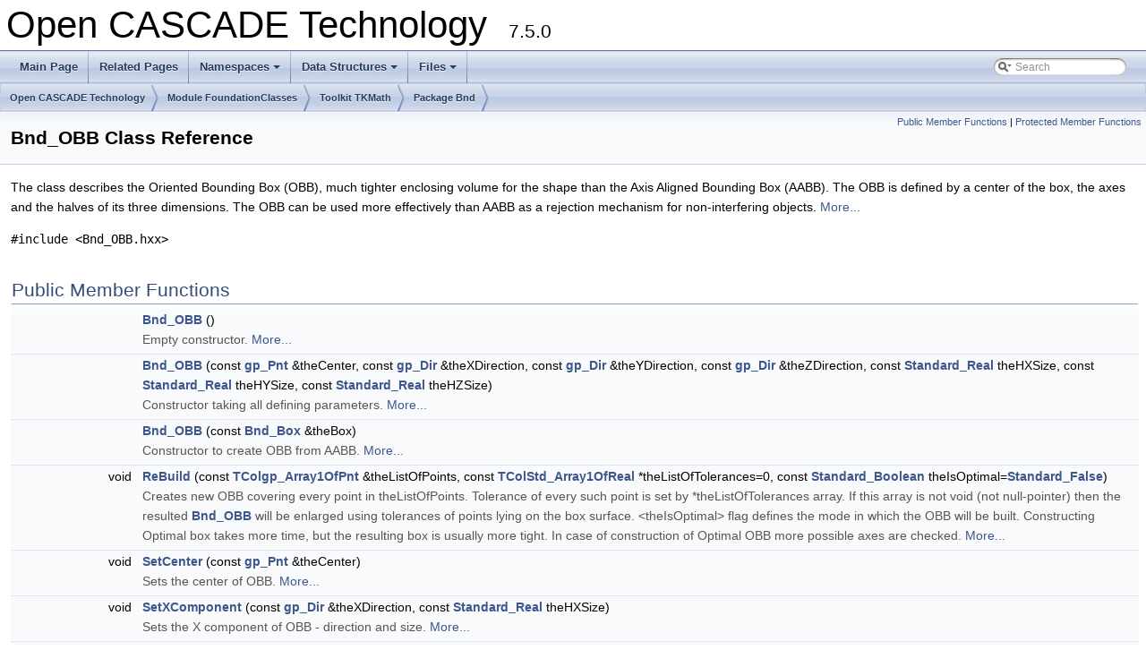

--- FILE ---
content_type: text/html
request_url: https://old.opencascade.com/doc/occt-7.5.0/refman/html/class_bnd___o_b_b.html
body_size: 8495
content:
<!DOCTYPE html PUBLIC "-//W3C//DTD XHTML 1.0 Transitional//EN" "http://www.w3.org/TR/xhtml1/DTD/xhtml1-transitional.dtd">
<html xmlns="http://www.w3.org/1999/xhtml">
<head>
<meta http-equiv="Content-Type" content="text/xhtml;charset=UTF-8"/>
<meta http-equiv="X-UA-Compatible" content="IE=9"/>
<meta name="generator" content="Doxygen 1.8.13"/>
<meta name="viewport" content="width=device-width, initial-scale=1"/>
<title>Open CASCADE Technology: Bnd_OBB Class Reference</title>
<link href="tabs.css" rel="stylesheet" type="text/css"/>
<script type="text/javascript" src="jquery.js"></script>
<script type="text/javascript" src="dynsections.js"></script>
<link href="search/search.css" rel="stylesheet" type="text/css"/>
<script type="text/javascript" src="search/searchdata.js"></script>
<script type="text/javascript" src="search/search.js"></script>
<link href="doxygen.css" rel="stylesheet" type="text/css" />
</head>
<body>
<div id="top"><!-- do not remove this div, it is closed by doxygen! -->
<div id="titlearea">
<table cellspacing="0" cellpadding="0">
 <tbody>
 <tr style="height: 56px;">
  <td id="projectalign" style="padding-left: 0.5em;">
   <div id="projectname">Open CASCADE Technology
   &#160;<span id="projectnumber">7.5.0</span>
   </div>
  </td>
 </tr>
 </tbody>
</table>
</div>
<!-- end header part -->
<!-- Generated by Doxygen 1.8.13 -->
<script type="text/javascript">
var searchBox = new SearchBox("searchBox", "search",false,'Search');
</script>
<script type="text/javascript" src="menudata.js"></script>
<script type="text/javascript" src="menu.js"></script>
<script type="text/javascript">
$(function() {
  initMenu('',true,false,'search.php','Search');
  $(document).ready(function() { init_search(); });
});
</script>
<div id="main-nav"></div>
<!-- window showing the filter options -->
<div id="MSearchSelectWindow"
     onmouseover="return searchBox.OnSearchSelectShow()"
     onmouseout="return searchBox.OnSearchSelectHide()"
     onkeydown="return searchBox.OnSearchSelectKey(event)">
</div>

<!-- iframe showing the search results (closed by default) -->
<div id="MSearchResultsWindow">
<iframe src="javascript:void(0)" frameborder="0" 
        name="MSearchResults" id="MSearchResults">
</iframe>
</div>

  <div id="nav-path" class="navpath">
  <ul>
<li class="navelem"><a class="el" href="index.html">Open CASCADE Technology</a></li><li class="navelem"><a class="el" href="module_foundationclasses.html">Module FoundationClasses</a></li><li class="navelem"><a class="el" href="toolkit_tkmath.html">Toolkit TKMath</a></li>    <li class="navelem"><a class="el" href="package_bnd.html">Package Bnd </a>      </li>
    </ul>
  </div>
</div><!-- top -->
<div class="header">
  <div class="summary">
<a href="#pub-methods">Public Member Functions</a> &#124;
<a href="#pro-methods">Protected Member Functions</a>  </div>
  <div class="headertitle">
<div class="title">Bnd_OBB Class Reference</div>  </div>
</div><!--header-->
<div class="contents">

<p>The class describes the Oriented Bounding Box (OBB), much tighter enclosing volume for the shape than the Axis Aligned Bounding Box (AABB). The OBB is defined by a center of the box, the axes and the halves of its three dimensions. The OBB can be used more effectively than AABB as a rejection mechanism for non-interfering objects.  
 <a href="class_bnd___o_b_b.html#details">More...</a></p>

<p><code>#include &lt;Bnd_OBB.hxx&gt;</code></p>
<table class="memberdecls">
<tr class="heading"><td colspan="2"><h2 class="groupheader"><a name="pub-methods"></a>
Public Member Functions</h2></td></tr>
<tr class="memitem:af14a385199a08c713c69cc2357ac5a13"><td class="memItemLeft" align="right" valign="top">&#160;</td><td class="memItemRight" valign="bottom"><a class="el" href="class_bnd___o_b_b.html#af14a385199a08c713c69cc2357ac5a13">Bnd_OBB</a> ()</td></tr>
<tr class="memdesc:af14a385199a08c713c69cc2357ac5a13"><td class="mdescLeft">&#160;</td><td class="mdescRight">Empty constructor.  <a href="#af14a385199a08c713c69cc2357ac5a13">More...</a><br /></td></tr>
<tr class="separator:af14a385199a08c713c69cc2357ac5a13"><td class="memSeparator" colspan="2">&#160;</td></tr>
<tr class="memitem:a214bb18b2c40b2c1c216c41573034657"><td class="memItemLeft" align="right" valign="top">&#160;</td><td class="memItemRight" valign="bottom"><a class="el" href="class_bnd___o_b_b.html#a214bb18b2c40b2c1c216c41573034657">Bnd_OBB</a> (const <a class="el" href="classgp___pnt.html">gp_Pnt</a> &amp;theCenter, const <a class="el" href="classgp___dir.html">gp_Dir</a> &amp;theXDirection, const <a class="el" href="classgp___dir.html">gp_Dir</a> &amp;theYDirection, const <a class="el" href="classgp___dir.html">gp_Dir</a> &amp;theZDirection, const <a class="el" href="_standard___type_def_8hxx.html#aef96be6ca3bae9762e592db2b356bc4c">Standard_Real</a> theHXSize, const <a class="el" href="_standard___type_def_8hxx.html#aef96be6ca3bae9762e592db2b356bc4c">Standard_Real</a> theHYSize, const <a class="el" href="_standard___type_def_8hxx.html#aef96be6ca3bae9762e592db2b356bc4c">Standard_Real</a> theHZSize)</td></tr>
<tr class="memdesc:a214bb18b2c40b2c1c216c41573034657"><td class="mdescLeft">&#160;</td><td class="mdescRight">Constructor taking all defining parameters.  <a href="#a214bb18b2c40b2c1c216c41573034657">More...</a><br /></td></tr>
<tr class="separator:a214bb18b2c40b2c1c216c41573034657"><td class="memSeparator" colspan="2">&#160;</td></tr>
<tr class="memitem:af2c606332f22423809e29a82407c1866"><td class="memItemLeft" align="right" valign="top">&#160;</td><td class="memItemRight" valign="bottom"><a class="el" href="class_bnd___o_b_b.html#af2c606332f22423809e29a82407c1866">Bnd_OBB</a> (const <a class="el" href="class_bnd___box.html">Bnd_Box</a> &amp;theBox)</td></tr>
<tr class="memdesc:af2c606332f22423809e29a82407c1866"><td class="mdescLeft">&#160;</td><td class="mdescRight">Constructor to create OBB from AABB.  <a href="#af2c606332f22423809e29a82407c1866">More...</a><br /></td></tr>
<tr class="separator:af2c606332f22423809e29a82407c1866"><td class="memSeparator" colspan="2">&#160;</td></tr>
<tr class="memitem:ad670864b44bf5132fc9e3b5878c3fdeb"><td class="memItemLeft" align="right" valign="top">void&#160;</td><td class="memItemRight" valign="bottom"><a class="el" href="class_bnd___o_b_b.html#ad670864b44bf5132fc9e3b5878c3fdeb">ReBuild</a> (const <a class="el" href="_t_colgp___array1_of_pnt_8hxx.html#aea2b43cb69026cbf0931b64f5c8e1012">TColgp_Array1OfPnt</a> &amp;theListOfPoints, const <a class="el" href="_t_col_std___array1_of_real_8hxx.html#a43f7331116a19b839d3e9b79a92d2289">TColStd_Array1OfReal</a> *theListOfTolerances=0, const <a class="el" href="_standard___type_def_8hxx.html#a03b92feca37cfb9c80cb41a5f6df6cef">Standard_Boolean</a> theIsOptimal=<a class="el" href="_standard___type_def_8hxx.html#a7b6e608c3535f709d07e1ad1c933ae20">Standard_False</a>)</td></tr>
<tr class="memdesc:ad670864b44bf5132fc9e3b5878c3fdeb"><td class="mdescLeft">&#160;</td><td class="mdescRight">Creates new OBB covering every point in theListOfPoints. Tolerance of every such point is set by *theListOfTolerances array. If this array is not void (not null-pointer) then the resulted <a class="el" href="class_bnd___o_b_b.html" title="The class describes the Oriented Bounding Box (OBB), much tighter enclosing volume for the shape than...">Bnd_OBB</a> will be enlarged using tolerances of points lying on the box surface. &lt;theIsOptimal&gt; flag defines the mode in which the OBB will be built. Constructing Optimal box takes more time, but the resulting box is usually more tight. In case of construction of Optimal OBB more possible axes are checked.  <a href="#ad670864b44bf5132fc9e3b5878c3fdeb">More...</a><br /></td></tr>
<tr class="separator:ad670864b44bf5132fc9e3b5878c3fdeb"><td class="memSeparator" colspan="2">&#160;</td></tr>
<tr class="memitem:a99dbd3636eb313ff45ecc1c4165b940d"><td class="memItemLeft" align="right" valign="top">void&#160;</td><td class="memItemRight" valign="bottom"><a class="el" href="class_bnd___o_b_b.html#a99dbd3636eb313ff45ecc1c4165b940d">SetCenter</a> (const <a class="el" href="classgp___pnt.html">gp_Pnt</a> &amp;theCenter)</td></tr>
<tr class="memdesc:a99dbd3636eb313ff45ecc1c4165b940d"><td class="mdescLeft">&#160;</td><td class="mdescRight">Sets the center of OBB.  <a href="#a99dbd3636eb313ff45ecc1c4165b940d">More...</a><br /></td></tr>
<tr class="separator:a99dbd3636eb313ff45ecc1c4165b940d"><td class="memSeparator" colspan="2">&#160;</td></tr>
<tr class="memitem:a8a916360c2efd3fb7921bd112c0ebf60"><td class="memItemLeft" align="right" valign="top">void&#160;</td><td class="memItemRight" valign="bottom"><a class="el" href="class_bnd___o_b_b.html#a8a916360c2efd3fb7921bd112c0ebf60">SetXComponent</a> (const <a class="el" href="classgp___dir.html">gp_Dir</a> &amp;theXDirection, const <a class="el" href="_standard___type_def_8hxx.html#aef96be6ca3bae9762e592db2b356bc4c">Standard_Real</a> theHXSize)</td></tr>
<tr class="memdesc:a8a916360c2efd3fb7921bd112c0ebf60"><td class="mdescLeft">&#160;</td><td class="mdescRight">Sets the X component of OBB - direction and size.  <a href="#a8a916360c2efd3fb7921bd112c0ebf60">More...</a><br /></td></tr>
<tr class="separator:a8a916360c2efd3fb7921bd112c0ebf60"><td class="memSeparator" colspan="2">&#160;</td></tr>
<tr class="memitem:ad10b438f5178434227f787688c7d392c"><td class="memItemLeft" align="right" valign="top">void&#160;</td><td class="memItemRight" valign="bottom"><a class="el" href="class_bnd___o_b_b.html#ad10b438f5178434227f787688c7d392c">SetYComponent</a> (const <a class="el" href="classgp___dir.html">gp_Dir</a> &amp;theYDirection, const <a class="el" href="_standard___type_def_8hxx.html#aef96be6ca3bae9762e592db2b356bc4c">Standard_Real</a> theHYSize)</td></tr>
<tr class="memdesc:ad10b438f5178434227f787688c7d392c"><td class="mdescLeft">&#160;</td><td class="mdescRight">Sets the Y component of OBB - direction and size.  <a href="#ad10b438f5178434227f787688c7d392c">More...</a><br /></td></tr>
<tr class="separator:ad10b438f5178434227f787688c7d392c"><td class="memSeparator" colspan="2">&#160;</td></tr>
<tr class="memitem:a17d1d5628bdf012d2c77a46d35df9b87"><td class="memItemLeft" align="right" valign="top">void&#160;</td><td class="memItemRight" valign="bottom"><a class="el" href="class_bnd___o_b_b.html#a17d1d5628bdf012d2c77a46d35df9b87">SetZComponent</a> (const <a class="el" href="classgp___dir.html">gp_Dir</a> &amp;theZDirection, const <a class="el" href="_standard___type_def_8hxx.html#aef96be6ca3bae9762e592db2b356bc4c">Standard_Real</a> theHZSize)</td></tr>
<tr class="memdesc:a17d1d5628bdf012d2c77a46d35df9b87"><td class="mdescLeft">&#160;</td><td class="mdescRight">Sets the Z component of OBB - direction and size.  <a href="#a17d1d5628bdf012d2c77a46d35df9b87">More...</a><br /></td></tr>
<tr class="separator:a17d1d5628bdf012d2c77a46d35df9b87"><td class="memSeparator" colspan="2">&#160;</td></tr>
<tr class="memitem:ab1272fad8ab098866930bb770cb30514"><td class="memItemLeft" align="right" valign="top"><a class="el" href="classgp___ax3.html">gp_Ax3</a>&#160;</td><td class="memItemRight" valign="bottom"><a class="el" href="class_bnd___o_b_b.html#ab1272fad8ab098866930bb770cb30514">Position</a> () const</td></tr>
<tr class="memdesc:ab1272fad8ab098866930bb770cb30514"><td class="mdescLeft">&#160;</td><td class="mdescRight">Returns the local coordinates system of this oriented box. So that applying it to axis-aligned box ((-XHSize, -YHSize, -ZHSize), (XHSize, YHSize, ZHSize)) will produce this oriented box.  <a href="#ab1272fad8ab098866930bb770cb30514">More...</a><br /></td></tr>
<tr class="separator:ab1272fad8ab098866930bb770cb30514"><td class="memSeparator" colspan="2">&#160;</td></tr>
<tr class="memitem:a6ead7a6f6cf39a209c0a1a5b439076a8"><td class="memItemLeft" align="right" valign="top">const <a class="el" href="classgp___x_y_z.html">gp_XYZ</a> &amp;&#160;</td><td class="memItemRight" valign="bottom"><a class="el" href="class_bnd___o_b_b.html#a6ead7a6f6cf39a209c0a1a5b439076a8">Center</a> () const</td></tr>
<tr class="memdesc:a6ead7a6f6cf39a209c0a1a5b439076a8"><td class="mdescLeft">&#160;</td><td class="mdescRight">Returns the center of OBB.  <a href="#a6ead7a6f6cf39a209c0a1a5b439076a8">More...</a><br /></td></tr>
<tr class="separator:a6ead7a6f6cf39a209c0a1a5b439076a8"><td class="memSeparator" colspan="2">&#160;</td></tr>
<tr class="memitem:a45f255034c795aeebdae6dd5c4feb7c5"><td class="memItemLeft" align="right" valign="top">const <a class="el" href="classgp___x_y_z.html">gp_XYZ</a> &amp;&#160;</td><td class="memItemRight" valign="bottom"><a class="el" href="class_bnd___o_b_b.html#a45f255034c795aeebdae6dd5c4feb7c5">XDirection</a> () const</td></tr>
<tr class="memdesc:a45f255034c795aeebdae6dd5c4feb7c5"><td class="mdescLeft">&#160;</td><td class="mdescRight">Returns the X Direction of OBB.  <a href="#a45f255034c795aeebdae6dd5c4feb7c5">More...</a><br /></td></tr>
<tr class="separator:a45f255034c795aeebdae6dd5c4feb7c5"><td class="memSeparator" colspan="2">&#160;</td></tr>
<tr class="memitem:ac27ca6b95ddfb9fb84d4b2e92503d25e"><td class="memItemLeft" align="right" valign="top">const <a class="el" href="classgp___x_y_z.html">gp_XYZ</a> &amp;&#160;</td><td class="memItemRight" valign="bottom"><a class="el" href="class_bnd___o_b_b.html#ac27ca6b95ddfb9fb84d4b2e92503d25e">YDirection</a> () const</td></tr>
<tr class="memdesc:ac27ca6b95ddfb9fb84d4b2e92503d25e"><td class="mdescLeft">&#160;</td><td class="mdescRight">Returns the Y Direction of OBB.  <a href="#ac27ca6b95ddfb9fb84d4b2e92503d25e">More...</a><br /></td></tr>
<tr class="separator:ac27ca6b95ddfb9fb84d4b2e92503d25e"><td class="memSeparator" colspan="2">&#160;</td></tr>
<tr class="memitem:a2e227a9212ac0441352fa6cd0ee4b040"><td class="memItemLeft" align="right" valign="top">const <a class="el" href="classgp___x_y_z.html">gp_XYZ</a> &amp;&#160;</td><td class="memItemRight" valign="bottom"><a class="el" href="class_bnd___o_b_b.html#a2e227a9212ac0441352fa6cd0ee4b040">ZDirection</a> () const</td></tr>
<tr class="memdesc:a2e227a9212ac0441352fa6cd0ee4b040"><td class="mdescLeft">&#160;</td><td class="mdescRight">Returns the Z Direction of OBB.  <a href="#a2e227a9212ac0441352fa6cd0ee4b040">More...</a><br /></td></tr>
<tr class="separator:a2e227a9212ac0441352fa6cd0ee4b040"><td class="memSeparator" colspan="2">&#160;</td></tr>
<tr class="memitem:a8493c575c95b5bd722f63293753e40de"><td class="memItemLeft" align="right" valign="top"><a class="el" href="_standard___type_def_8hxx.html#aef96be6ca3bae9762e592db2b356bc4c">Standard_Real</a>&#160;</td><td class="memItemRight" valign="bottom"><a class="el" href="class_bnd___o_b_b.html#a8493c575c95b5bd722f63293753e40de">XHSize</a> () const</td></tr>
<tr class="memdesc:a8493c575c95b5bd722f63293753e40de"><td class="mdescLeft">&#160;</td><td class="mdescRight">Returns the X Dimension of OBB.  <a href="#a8493c575c95b5bd722f63293753e40de">More...</a><br /></td></tr>
<tr class="separator:a8493c575c95b5bd722f63293753e40de"><td class="memSeparator" colspan="2">&#160;</td></tr>
<tr class="memitem:a4ed808b543846160d7101c1d29aeeb62"><td class="memItemLeft" align="right" valign="top"><a class="el" href="_standard___type_def_8hxx.html#aef96be6ca3bae9762e592db2b356bc4c">Standard_Real</a>&#160;</td><td class="memItemRight" valign="bottom"><a class="el" href="class_bnd___o_b_b.html#a4ed808b543846160d7101c1d29aeeb62">YHSize</a> () const</td></tr>
<tr class="memdesc:a4ed808b543846160d7101c1d29aeeb62"><td class="mdescLeft">&#160;</td><td class="mdescRight">Returns the Y Dimension of OBB.  <a href="#a4ed808b543846160d7101c1d29aeeb62">More...</a><br /></td></tr>
<tr class="separator:a4ed808b543846160d7101c1d29aeeb62"><td class="memSeparator" colspan="2">&#160;</td></tr>
<tr class="memitem:afb6dcd1db89abae6a1af232cff1bd5dc"><td class="memItemLeft" align="right" valign="top"><a class="el" href="_standard___type_def_8hxx.html#aef96be6ca3bae9762e592db2b356bc4c">Standard_Real</a>&#160;</td><td class="memItemRight" valign="bottom"><a class="el" href="class_bnd___o_b_b.html#afb6dcd1db89abae6a1af232cff1bd5dc">ZHSize</a> () const</td></tr>
<tr class="memdesc:afb6dcd1db89abae6a1af232cff1bd5dc"><td class="mdescLeft">&#160;</td><td class="mdescRight">Returns the Z Dimension of OBB.  <a href="#afb6dcd1db89abae6a1af232cff1bd5dc">More...</a><br /></td></tr>
<tr class="separator:afb6dcd1db89abae6a1af232cff1bd5dc"><td class="memSeparator" colspan="2">&#160;</td></tr>
<tr class="memitem:acec2325253a90fbfb5090e10502aef6d"><td class="memItemLeft" align="right" valign="top"><a class="el" href="_standard___type_def_8hxx.html#a03b92feca37cfb9c80cb41a5f6df6cef">Standard_Boolean</a>&#160;</td><td class="memItemRight" valign="bottom"><a class="el" href="class_bnd___o_b_b.html#acec2325253a90fbfb5090e10502aef6d">IsVoid</a> () const</td></tr>
<tr class="memdesc:acec2325253a90fbfb5090e10502aef6d"><td class="mdescLeft">&#160;</td><td class="mdescRight">Checks if the box is empty.  <a href="#acec2325253a90fbfb5090e10502aef6d">More...</a><br /></td></tr>
<tr class="separator:acec2325253a90fbfb5090e10502aef6d"><td class="memSeparator" colspan="2">&#160;</td></tr>
<tr class="memitem:a27b2616cf5a4e4e42d309244137ae3bc"><td class="memItemLeft" align="right" valign="top">void&#160;</td><td class="memItemRight" valign="bottom"><a class="el" href="class_bnd___o_b_b.html#a27b2616cf5a4e4e42d309244137ae3bc">SetVoid</a> ()</td></tr>
<tr class="memdesc:a27b2616cf5a4e4e42d309244137ae3bc"><td class="mdescLeft">&#160;</td><td class="mdescRight">Clears this box.  <a href="#a27b2616cf5a4e4e42d309244137ae3bc">More...</a><br /></td></tr>
<tr class="separator:a27b2616cf5a4e4e42d309244137ae3bc"><td class="memSeparator" colspan="2">&#160;</td></tr>
<tr class="memitem:a2fac6fec66317055b078613cb3477b7d"><td class="memItemLeft" align="right" valign="top">void&#160;</td><td class="memItemRight" valign="bottom"><a class="el" href="class_bnd___o_b_b.html#a2fac6fec66317055b078613cb3477b7d">SetAABox</a> (const <a class="el" href="_standard___type_def_8hxx.html#a03b92feca37cfb9c80cb41a5f6df6cef">Standard_Boolean</a> &amp;theFlag)</td></tr>
<tr class="memdesc:a2fac6fec66317055b078613cb3477b7d"><td class="mdescLeft">&#160;</td><td class="mdescRight">Sets the flag for axes aligned box.  <a href="#a2fac6fec66317055b078613cb3477b7d">More...</a><br /></td></tr>
<tr class="separator:a2fac6fec66317055b078613cb3477b7d"><td class="memSeparator" colspan="2">&#160;</td></tr>
<tr class="memitem:a2bdae07de83d877c04ab8f4d0dc3f0d0"><td class="memItemLeft" align="right" valign="top"><a class="el" href="_standard___type_def_8hxx.html#a03b92feca37cfb9c80cb41a5f6df6cef">Standard_Boolean</a>&#160;</td><td class="memItemRight" valign="bottom"><a class="el" href="class_bnd___o_b_b.html#a2bdae07de83d877c04ab8f4d0dc3f0d0">IsAABox</a> () const</td></tr>
<tr class="memdesc:a2bdae07de83d877c04ab8f4d0dc3f0d0"><td class="mdescLeft">&#160;</td><td class="mdescRight">Returns TRUE if the box is axes aligned.  <a href="#a2bdae07de83d877c04ab8f4d0dc3f0d0">More...</a><br /></td></tr>
<tr class="separator:a2bdae07de83d877c04ab8f4d0dc3f0d0"><td class="memSeparator" colspan="2">&#160;</td></tr>
<tr class="memitem:a742163fba56465e659bdb26ead481fb3"><td class="memItemLeft" align="right" valign="top">void&#160;</td><td class="memItemRight" valign="bottom"><a class="el" href="class_bnd___o_b_b.html#a742163fba56465e659bdb26ead481fb3">Enlarge</a> (const <a class="el" href="_standard___type_def_8hxx.html#aef96be6ca3bae9762e592db2b356bc4c">Standard_Real</a> theGapAdd)</td></tr>
<tr class="memdesc:a742163fba56465e659bdb26ead481fb3"><td class="mdescLeft">&#160;</td><td class="mdescRight">Enlarges the box with the given value.  <a href="#a742163fba56465e659bdb26ead481fb3">More...</a><br /></td></tr>
<tr class="separator:a742163fba56465e659bdb26ead481fb3"><td class="memSeparator" colspan="2">&#160;</td></tr>
<tr class="memitem:aafca475f2d1ee55d05391dc8a0cec07e"><td class="memItemLeft" align="right" valign="top"><a class="el" href="_standard___type_def_8hxx.html#a03b92feca37cfb9c80cb41a5f6df6cef">Standard_Boolean</a>&#160;</td><td class="memItemRight" valign="bottom"><a class="el" href="class_bnd___o_b_b.html#aafca475f2d1ee55d05391dc8a0cec07e">GetVertex</a> (<a class="el" href="classgp___pnt.html">gp_Pnt</a> theP[8]) const</td></tr>
<tr class="memdesc:aafca475f2d1ee55d05391dc8a0cec07e"><td class="mdescLeft">&#160;</td><td class="mdescRight">Returns the array of vertices in &lt;this&gt;. The local coordinate of the vertex depending on the index of the array are follow: Index == 0: (-XHSize(), -YHSize(), -ZHSize()) Index == 1: ( <a class="el" href="class_bnd___o_b_b.html#a8493c575c95b5bd722f63293753e40de" title="Returns the X Dimension of OBB. ">XHSize()</a>, -YHSize(), -ZHSize()) Index == 2: (-XHSize(), <a class="el" href="class_bnd___o_b_b.html#a4ed808b543846160d7101c1d29aeeb62" title="Returns the Y Dimension of OBB. ">YHSize()</a>, -ZHSize()) Index == 3: ( <a class="el" href="class_bnd___o_b_b.html#a8493c575c95b5bd722f63293753e40de" title="Returns the X Dimension of OBB. ">XHSize()</a>, <a class="el" href="class_bnd___o_b_b.html#a4ed808b543846160d7101c1d29aeeb62" title="Returns the Y Dimension of OBB. ">YHSize()</a>, -ZHSize()) Index == 4: (-XHSize(), -YHSize(), <a class="el" href="class_bnd___o_b_b.html#afb6dcd1db89abae6a1af232cff1bd5dc" title="Returns the Z Dimension of OBB. ">ZHSize()</a>) Index == 5: ( <a class="el" href="class_bnd___o_b_b.html#a8493c575c95b5bd722f63293753e40de" title="Returns the X Dimension of OBB. ">XHSize()</a>, -YHSize(), <a class="el" href="class_bnd___o_b_b.html#afb6dcd1db89abae6a1af232cff1bd5dc" title="Returns the Z Dimension of OBB. ">ZHSize()</a>) Index == 6: (-XHSize(), <a class="el" href="class_bnd___o_b_b.html#a4ed808b543846160d7101c1d29aeeb62" title="Returns the Y Dimension of OBB. ">YHSize()</a>, <a class="el" href="class_bnd___o_b_b.html#afb6dcd1db89abae6a1af232cff1bd5dc" title="Returns the Z Dimension of OBB. ">ZHSize()</a>) Index == 7: ( <a class="el" href="class_bnd___o_b_b.html#a8493c575c95b5bd722f63293753e40de" title="Returns the X Dimension of OBB. ">XHSize()</a>, <a class="el" href="class_bnd___o_b_b.html#a4ed808b543846160d7101c1d29aeeb62" title="Returns the Y Dimension of OBB. ">YHSize()</a>, <a class="el" href="class_bnd___o_b_b.html#afb6dcd1db89abae6a1af232cff1bd5dc" title="Returns the Z Dimension of OBB. ">ZHSize()</a>).  <a href="#aafca475f2d1ee55d05391dc8a0cec07e">More...</a><br /></td></tr>
<tr class="separator:aafca475f2d1ee55d05391dc8a0cec07e"><td class="memSeparator" colspan="2">&#160;</td></tr>
<tr class="memitem:a75dbac0ffc263edcb5df07d99678bc77"><td class="memItemLeft" align="right" valign="top"><a class="el" href="_standard___type_def_8hxx.html#aef96be6ca3bae9762e592db2b356bc4c">Standard_Real</a>&#160;</td><td class="memItemRight" valign="bottom"><a class="el" href="class_bnd___o_b_b.html#a75dbac0ffc263edcb5df07d99678bc77">SquareExtent</a> () const</td></tr>
<tr class="memdesc:a75dbac0ffc263edcb5df07d99678bc77"><td class="mdescLeft">&#160;</td><td class="mdescRight">Returns square diagonal of this box.  <a href="#a75dbac0ffc263edcb5df07d99678bc77">More...</a><br /></td></tr>
<tr class="separator:a75dbac0ffc263edcb5df07d99678bc77"><td class="memSeparator" colspan="2">&#160;</td></tr>
<tr class="memitem:a3ad9244b30f05b6f2b004316f48c41d2"><td class="memItemLeft" align="right" valign="top"><a class="el" href="_standard___type_def_8hxx.html#a03b92feca37cfb9c80cb41a5f6df6cef">Standard_Boolean</a>&#160;</td><td class="memItemRight" valign="bottom"><a class="el" href="class_bnd___o_b_b.html#a3ad9244b30f05b6f2b004316f48c41d2">IsOut</a> (const <a class="el" href="class_bnd___o_b_b.html">Bnd_OBB</a> &amp;theOther) const</td></tr>
<tr class="memdesc:a3ad9244b30f05b6f2b004316f48c41d2"><td class="mdescLeft">&#160;</td><td class="mdescRight">Check if the box do not interfere the other box.  <a href="#a3ad9244b30f05b6f2b004316f48c41d2">More...</a><br /></td></tr>
<tr class="separator:a3ad9244b30f05b6f2b004316f48c41d2"><td class="memSeparator" colspan="2">&#160;</td></tr>
<tr class="memitem:acc70d09141631b89d796863fc5427798"><td class="memItemLeft" align="right" valign="top"><a class="el" href="_standard___type_def_8hxx.html#a03b92feca37cfb9c80cb41a5f6df6cef">Standard_Boolean</a>&#160;</td><td class="memItemRight" valign="bottom"><a class="el" href="class_bnd___o_b_b.html#acc70d09141631b89d796863fc5427798">IsOut</a> (const <a class="el" href="classgp___pnt.html">gp_Pnt</a> &amp;theP) const</td></tr>
<tr class="memdesc:acc70d09141631b89d796863fc5427798"><td class="mdescLeft">&#160;</td><td class="mdescRight">Check if the point is inside of &lt;this&gt;.  <a href="#acc70d09141631b89d796863fc5427798">More...</a><br /></td></tr>
<tr class="separator:acc70d09141631b89d796863fc5427798"><td class="memSeparator" colspan="2">&#160;</td></tr>
<tr class="memitem:a8d13e2002fe3cad4dda683458d783603"><td class="memItemLeft" align="right" valign="top"><a class="el" href="_standard___type_def_8hxx.html#a03b92feca37cfb9c80cb41a5f6df6cef">Standard_Boolean</a>&#160;</td><td class="memItemRight" valign="bottom"><a class="el" href="class_bnd___o_b_b.html#a8d13e2002fe3cad4dda683458d783603">IsCompletelyInside</a> (const <a class="el" href="class_bnd___o_b_b.html">Bnd_OBB</a> &amp;theOther) const</td></tr>
<tr class="memdesc:a8d13e2002fe3cad4dda683458d783603"><td class="mdescLeft">&#160;</td><td class="mdescRight">Check if the theOther is completely inside *this.  <a href="#a8d13e2002fe3cad4dda683458d783603">More...</a><br /></td></tr>
<tr class="separator:a8d13e2002fe3cad4dda683458d783603"><td class="memSeparator" colspan="2">&#160;</td></tr>
<tr class="memitem:a16ec16a9f02fbd3634b783efba9cf80b"><td class="memItemLeft" align="right" valign="top">void&#160;</td><td class="memItemRight" valign="bottom"><a class="el" href="class_bnd___o_b_b.html#a16ec16a9f02fbd3634b783efba9cf80b">Add</a> (const <a class="el" href="class_bnd___o_b_b.html">Bnd_OBB</a> &amp;theOther)</td></tr>
<tr class="memdesc:a16ec16a9f02fbd3634b783efba9cf80b"><td class="mdescLeft">&#160;</td><td class="mdescRight">Rebuilds this in order to include all previous objects (which it was created from) and theOther.  <a href="#a16ec16a9f02fbd3634b783efba9cf80b">More...</a><br /></td></tr>
<tr class="separator:a16ec16a9f02fbd3634b783efba9cf80b"><td class="memSeparator" colspan="2">&#160;</td></tr>
<tr class="memitem:ae59651f73f4342424fe4fee6ac4efcca"><td class="memItemLeft" align="right" valign="top">void&#160;</td><td class="memItemRight" valign="bottom"><a class="el" href="class_bnd___o_b_b.html#ae59651f73f4342424fe4fee6ac4efcca">Add</a> (const <a class="el" href="classgp___pnt.html">gp_Pnt</a> &amp;theP)</td></tr>
<tr class="memdesc:ae59651f73f4342424fe4fee6ac4efcca"><td class="mdescLeft">&#160;</td><td class="mdescRight">Rebuilds this in order to include all previous objects (which it was created from) and theP.  <a href="#ae59651f73f4342424fe4fee6ac4efcca">More...</a><br /></td></tr>
<tr class="separator:ae59651f73f4342424fe4fee6ac4efcca"><td class="memSeparator" colspan="2">&#160;</td></tr>
<tr class="memitem:a832af9c2fb86aecdc3c7ae5ba9126df4"><td class="memItemLeft" align="right" valign="top">void&#160;</td><td class="memItemRight" valign="bottom"><a class="el" href="class_bnd___o_b_b.html#a832af9c2fb86aecdc3c7ae5ba9126df4">DumpJson</a> (<a class="el" href="_standard___o_stream_8hxx.html#aace51db7b9aac68b6cffc3b3325a3585">Standard_OStream</a> &amp;theOStream, <a class="el" href="_standard___type_def_8hxx.html#a844729aed1c6f9f5aadd6d4e9ddd5984">Standard_Integer</a> theDepth=-1) const</td></tr>
<tr class="memdesc:a832af9c2fb86aecdc3c7ae5ba9126df4"><td class="mdescLeft">&#160;</td><td class="mdescRight">Dumps the content of me into the stream.  <a href="#a832af9c2fb86aecdc3c7ae5ba9126df4">More...</a><br /></td></tr>
<tr class="separator:a832af9c2fb86aecdc3c7ae5ba9126df4"><td class="memSeparator" colspan="2">&#160;</td></tr>
</table><table class="memberdecls">
<tr class="heading"><td colspan="2"><h2 class="groupheader"><a name="pro-methods"></a>
Protected Member Functions</h2></td></tr>
<tr class="memitem:aeee4bf3e37b2cf29ac6ee38f489256a2"><td class="memItemLeft" align="right" valign="top">void&#160;</td><td class="memItemRight" valign="bottom"><a class="el" href="class_bnd___o_b_b.html#aeee4bf3e37b2cf29ac6ee38f489256a2">ProcessOnePoint</a> (const <a class="el" href="classgp___pnt.html">gp_Pnt</a> &amp;theP)</td></tr>
<tr class="separator:aeee4bf3e37b2cf29ac6ee38f489256a2"><td class="memSeparator" colspan="2">&#160;</td></tr>
</table>
<a name="details" id="details"></a><h2 class="groupheader">Detailed Description</h2>
<div class="textblock"><p>The class describes the Oriented Bounding Box (OBB), much tighter enclosing volume for the shape than the Axis Aligned Bounding Box (AABB). The OBB is defined by a center of the box, the axes and the halves of its three dimensions. The OBB can be used more effectively than AABB as a rejection mechanism for non-interfering objects. </p>
</div><h2 class="groupheader">Constructor &amp; Destructor Documentation</h2>
<a id="af14a385199a08c713c69cc2357ac5a13"></a>
<h2 class="memtitle"><span class="permalink"><a href="#af14a385199a08c713c69cc2357ac5a13">&#9670;&nbsp;</a></span>Bnd_OBB() <span class="overload">[1/3]</span></h2>

<div class="memitem">
<div class="memproto">
<table class="mlabels">
  <tr>
  <td class="mlabels-left">
      <table class="memname">
        <tr>
          <td class="memname">Bnd_OBB::Bnd_OBB </td>
          <td>(</td>
          <td class="paramname"></td><td>)</td>
          <td></td>
        </tr>
      </table>
  </td>
  <td class="mlabels-right">
<span class="mlabels"><span class="mlabel">inline</span></span>  </td>
  </tr>
</table>
</div><div class="memdoc">

<p>Empty constructor. </p>

</div>
</div>
<a id="a214bb18b2c40b2c1c216c41573034657"></a>
<h2 class="memtitle"><span class="permalink"><a href="#a214bb18b2c40b2c1c216c41573034657">&#9670;&nbsp;</a></span>Bnd_OBB() <span class="overload">[2/3]</span></h2>

<div class="memitem">
<div class="memproto">
<table class="mlabels">
  <tr>
  <td class="mlabels-left">
      <table class="memname">
        <tr>
          <td class="memname">Bnd_OBB::Bnd_OBB </td>
          <td>(</td>
          <td class="paramtype">const <a class="el" href="classgp___pnt.html">gp_Pnt</a> &amp;&#160;</td>
          <td class="paramname"><em>theCenter</em>, </td>
        </tr>
        <tr>
          <td class="paramkey"></td>
          <td></td>
          <td class="paramtype">const <a class="el" href="classgp___dir.html">gp_Dir</a> &amp;&#160;</td>
          <td class="paramname"><em>theXDirection</em>, </td>
        </tr>
        <tr>
          <td class="paramkey"></td>
          <td></td>
          <td class="paramtype">const <a class="el" href="classgp___dir.html">gp_Dir</a> &amp;&#160;</td>
          <td class="paramname"><em>theYDirection</em>, </td>
        </tr>
        <tr>
          <td class="paramkey"></td>
          <td></td>
          <td class="paramtype">const <a class="el" href="classgp___dir.html">gp_Dir</a> &amp;&#160;</td>
          <td class="paramname"><em>theZDirection</em>, </td>
        </tr>
        <tr>
          <td class="paramkey"></td>
          <td></td>
          <td class="paramtype">const <a class="el" href="_standard___type_def_8hxx.html#aef96be6ca3bae9762e592db2b356bc4c">Standard_Real</a>&#160;</td>
          <td class="paramname"><em>theHXSize</em>, </td>
        </tr>
        <tr>
          <td class="paramkey"></td>
          <td></td>
          <td class="paramtype">const <a class="el" href="_standard___type_def_8hxx.html#aef96be6ca3bae9762e592db2b356bc4c">Standard_Real</a>&#160;</td>
          <td class="paramname"><em>theHYSize</em>, </td>
        </tr>
        <tr>
          <td class="paramkey"></td>
          <td></td>
          <td class="paramtype">const <a class="el" href="_standard___type_def_8hxx.html#aef96be6ca3bae9762e592db2b356bc4c">Standard_Real</a>&#160;</td>
          <td class="paramname"><em>theHZSize</em>&#160;</td>
        </tr>
        <tr>
          <td></td>
          <td>)</td>
          <td></td><td></td>
        </tr>
      </table>
  </td>
  <td class="mlabels-right">
<span class="mlabels"><span class="mlabel">inline</span></span>  </td>
  </tr>
</table>
</div><div class="memdoc">

<p>Constructor taking all defining parameters. </p>

</div>
</div>
<a id="af2c606332f22423809e29a82407c1866"></a>
<h2 class="memtitle"><span class="permalink"><a href="#af2c606332f22423809e29a82407c1866">&#9670;&nbsp;</a></span>Bnd_OBB() <span class="overload">[3/3]</span></h2>

<div class="memitem">
<div class="memproto">
<table class="mlabels">
  <tr>
  <td class="mlabels-left">
      <table class="memname">
        <tr>
          <td class="memname">Bnd_OBB::Bnd_OBB </td>
          <td>(</td>
          <td class="paramtype">const <a class="el" href="class_bnd___box.html">Bnd_Box</a> &amp;&#160;</td>
          <td class="paramname"><em>theBox</em></td><td>)</td>
          <td></td>
        </tr>
      </table>
  </td>
  <td class="mlabels-right">
<span class="mlabels"><span class="mlabel">inline</span></span>  </td>
  </tr>
</table>
</div><div class="memdoc">

<p>Constructor to create OBB from AABB. </p>

</div>
</div>
<h2 class="groupheader">Member Function Documentation</h2>
<a id="a16ec16a9f02fbd3634b783efba9cf80b"></a>
<h2 class="memtitle"><span class="permalink"><a href="#a16ec16a9f02fbd3634b783efba9cf80b">&#9670;&nbsp;</a></span>Add() <span class="overload">[1/2]</span></h2>

<div class="memitem">
<div class="memproto">
      <table class="memname">
        <tr>
          <td class="memname">void Bnd_OBB::Add </td>
          <td>(</td>
          <td class="paramtype">const <a class="el" href="class_bnd___o_b_b.html">Bnd_OBB</a> &amp;&#160;</td>
          <td class="paramname"><em>theOther</em></td><td>)</td>
          <td></td>
        </tr>
      </table>
</div><div class="memdoc">

<p>Rebuilds this in order to include all previous objects (which it was created from) and theOther. </p>

</div>
</div>
<a id="ae59651f73f4342424fe4fee6ac4efcca"></a>
<h2 class="memtitle"><span class="permalink"><a href="#ae59651f73f4342424fe4fee6ac4efcca">&#9670;&nbsp;</a></span>Add() <span class="overload">[2/2]</span></h2>

<div class="memitem">
<div class="memproto">
      <table class="memname">
        <tr>
          <td class="memname">void Bnd_OBB::Add </td>
          <td>(</td>
          <td class="paramtype">const <a class="el" href="classgp___pnt.html">gp_Pnt</a> &amp;&#160;</td>
          <td class="paramname"><em>theP</em></td><td>)</td>
          <td></td>
        </tr>
      </table>
</div><div class="memdoc">

<p>Rebuilds this in order to include all previous objects (which it was created from) and theP. </p>

</div>
</div>
<a id="a6ead7a6f6cf39a209c0a1a5b439076a8"></a>
<h2 class="memtitle"><span class="permalink"><a href="#a6ead7a6f6cf39a209c0a1a5b439076a8">&#9670;&nbsp;</a></span>Center()</h2>

<div class="memitem">
<div class="memproto">
<table class="mlabels">
  <tr>
  <td class="mlabels-left">
      <table class="memname">
        <tr>
          <td class="memname">const <a class="el" href="classgp___x_y_z.html">gp_XYZ</a>&amp; Bnd_OBB::Center </td>
          <td>(</td>
          <td class="paramname"></td><td>)</td>
          <td> const</td>
        </tr>
      </table>
  </td>
  <td class="mlabels-right">
<span class="mlabels"><span class="mlabel">inline</span></span>  </td>
  </tr>
</table>
</div><div class="memdoc">

<p>Returns the center of OBB. </p>

</div>
</div>
<a id="a832af9c2fb86aecdc3c7ae5ba9126df4"></a>
<h2 class="memtitle"><span class="permalink"><a href="#a832af9c2fb86aecdc3c7ae5ba9126df4">&#9670;&nbsp;</a></span>DumpJson()</h2>

<div class="memitem">
<div class="memproto">
      <table class="memname">
        <tr>
          <td class="memname">void Bnd_OBB::DumpJson </td>
          <td>(</td>
          <td class="paramtype"><a class="el" href="_standard___o_stream_8hxx.html#aace51db7b9aac68b6cffc3b3325a3585">Standard_OStream</a> &amp;&#160;</td>
          <td class="paramname"><em>theOStream</em>, </td>
        </tr>
        <tr>
          <td class="paramkey"></td>
          <td></td>
          <td class="paramtype"><a class="el" href="_standard___type_def_8hxx.html#a844729aed1c6f9f5aadd6d4e9ddd5984">Standard_Integer</a>&#160;</td>
          <td class="paramname"><em>theDepth</em> = <code>-1</code>&#160;</td>
        </tr>
        <tr>
          <td></td>
          <td>)</td>
          <td></td><td> const</td>
        </tr>
      </table>
</div><div class="memdoc">

<p>Dumps the content of me into the stream. </p>

</div>
</div>
<a id="a742163fba56465e659bdb26ead481fb3"></a>
<h2 class="memtitle"><span class="permalink"><a href="#a742163fba56465e659bdb26ead481fb3">&#9670;&nbsp;</a></span>Enlarge()</h2>

<div class="memitem">
<div class="memproto">
<table class="mlabels">
  <tr>
  <td class="mlabels-left">
      <table class="memname">
        <tr>
          <td class="memname">void Bnd_OBB::Enlarge </td>
          <td>(</td>
          <td class="paramtype">const <a class="el" href="_standard___type_def_8hxx.html#aef96be6ca3bae9762e592db2b356bc4c">Standard_Real</a>&#160;</td>
          <td class="paramname"><em>theGapAdd</em></td><td>)</td>
          <td></td>
        </tr>
      </table>
  </td>
  <td class="mlabels-right">
<span class="mlabels"><span class="mlabel">inline</span></span>  </td>
  </tr>
</table>
</div><div class="memdoc">

<p>Enlarges the box with the given value. </p>

</div>
</div>
<a id="aafca475f2d1ee55d05391dc8a0cec07e"></a>
<h2 class="memtitle"><span class="permalink"><a href="#aafca475f2d1ee55d05391dc8a0cec07e">&#9670;&nbsp;</a></span>GetVertex()</h2>

<div class="memitem">
<div class="memproto">
<table class="mlabels">
  <tr>
  <td class="mlabels-left">
      <table class="memname">
        <tr>
          <td class="memname"><a class="el" href="_standard___type_def_8hxx.html#a03b92feca37cfb9c80cb41a5f6df6cef">Standard_Boolean</a> Bnd_OBB::GetVertex </td>
          <td>(</td>
          <td class="paramtype"><a class="el" href="classgp___pnt.html">gp_Pnt</a>&#160;</td>
          <td class="paramname"><em>theP</em>[8]</td><td>)</td>
          <td> const</td>
        </tr>
      </table>
  </td>
  <td class="mlabels-right">
<span class="mlabels"><span class="mlabel">inline</span></span>  </td>
  </tr>
</table>
</div><div class="memdoc">

<p>Returns the array of vertices in &lt;this&gt;. The local coordinate of the vertex depending on the index of the array are follow: Index == 0: (-XHSize(), -YHSize(), -ZHSize()) Index == 1: ( <a class="el" href="class_bnd___o_b_b.html#a8493c575c95b5bd722f63293753e40de" title="Returns the X Dimension of OBB. ">XHSize()</a>, -YHSize(), -ZHSize()) Index == 2: (-XHSize(), <a class="el" href="class_bnd___o_b_b.html#a4ed808b543846160d7101c1d29aeeb62" title="Returns the Y Dimension of OBB. ">YHSize()</a>, -ZHSize()) Index == 3: ( <a class="el" href="class_bnd___o_b_b.html#a8493c575c95b5bd722f63293753e40de" title="Returns the X Dimension of OBB. ">XHSize()</a>, <a class="el" href="class_bnd___o_b_b.html#a4ed808b543846160d7101c1d29aeeb62" title="Returns the Y Dimension of OBB. ">YHSize()</a>, -ZHSize()) Index == 4: (-XHSize(), -YHSize(), <a class="el" href="class_bnd___o_b_b.html#afb6dcd1db89abae6a1af232cff1bd5dc" title="Returns the Z Dimension of OBB. ">ZHSize()</a>) Index == 5: ( <a class="el" href="class_bnd___o_b_b.html#a8493c575c95b5bd722f63293753e40de" title="Returns the X Dimension of OBB. ">XHSize()</a>, -YHSize(), <a class="el" href="class_bnd___o_b_b.html#afb6dcd1db89abae6a1af232cff1bd5dc" title="Returns the Z Dimension of OBB. ">ZHSize()</a>) Index == 6: (-XHSize(), <a class="el" href="class_bnd___o_b_b.html#a4ed808b543846160d7101c1d29aeeb62" title="Returns the Y Dimension of OBB. ">YHSize()</a>, <a class="el" href="class_bnd___o_b_b.html#afb6dcd1db89abae6a1af232cff1bd5dc" title="Returns the Z Dimension of OBB. ">ZHSize()</a>) Index == 7: ( <a class="el" href="class_bnd___o_b_b.html#a8493c575c95b5bd722f63293753e40de" title="Returns the X Dimension of OBB. ">XHSize()</a>, <a class="el" href="class_bnd___o_b_b.html#a4ed808b543846160d7101c1d29aeeb62" title="Returns the Y Dimension of OBB. ">YHSize()</a>, <a class="el" href="class_bnd___o_b_b.html#afb6dcd1db89abae6a1af232cff1bd5dc" title="Returns the Z Dimension of OBB. ">ZHSize()</a>). </p>

</div>
</div>
<a id="a2bdae07de83d877c04ab8f4d0dc3f0d0"></a>
<h2 class="memtitle"><span class="permalink"><a href="#a2bdae07de83d877c04ab8f4d0dc3f0d0">&#9670;&nbsp;</a></span>IsAABox()</h2>

<div class="memitem">
<div class="memproto">
<table class="mlabels">
  <tr>
  <td class="mlabels-left">
      <table class="memname">
        <tr>
          <td class="memname"><a class="el" href="_standard___type_def_8hxx.html#a03b92feca37cfb9c80cb41a5f6df6cef">Standard_Boolean</a> Bnd_OBB::IsAABox </td>
          <td>(</td>
          <td class="paramname"></td><td>)</td>
          <td> const</td>
        </tr>
      </table>
  </td>
  <td class="mlabels-right">
<span class="mlabels"><span class="mlabel">inline</span></span>  </td>
  </tr>
</table>
</div><div class="memdoc">

<p>Returns TRUE if the box is axes aligned. </p>

</div>
</div>
<a id="a8d13e2002fe3cad4dda683458d783603"></a>
<h2 class="memtitle"><span class="permalink"><a href="#a8d13e2002fe3cad4dda683458d783603">&#9670;&nbsp;</a></span>IsCompletelyInside()</h2>

<div class="memitem">
<div class="memproto">
      <table class="memname">
        <tr>
          <td class="memname"><a class="el" href="_standard___type_def_8hxx.html#a03b92feca37cfb9c80cb41a5f6df6cef">Standard_Boolean</a> Bnd_OBB::IsCompletelyInside </td>
          <td>(</td>
          <td class="paramtype">const <a class="el" href="class_bnd___o_b_b.html">Bnd_OBB</a> &amp;&#160;</td>
          <td class="paramname"><em>theOther</em></td><td>)</td>
          <td> const</td>
        </tr>
      </table>
</div><div class="memdoc">

<p>Check if the theOther is completely inside *this. </p>

</div>
</div>
<a id="a3ad9244b30f05b6f2b004316f48c41d2"></a>
<h2 class="memtitle"><span class="permalink"><a href="#a3ad9244b30f05b6f2b004316f48c41d2">&#9670;&nbsp;</a></span>IsOut() <span class="overload">[1/2]</span></h2>

<div class="memitem">
<div class="memproto">
      <table class="memname">
        <tr>
          <td class="memname"><a class="el" href="_standard___type_def_8hxx.html#a03b92feca37cfb9c80cb41a5f6df6cef">Standard_Boolean</a> Bnd_OBB::IsOut </td>
          <td>(</td>
          <td class="paramtype">const <a class="el" href="class_bnd___o_b_b.html">Bnd_OBB</a> &amp;&#160;</td>
          <td class="paramname"><em>theOther</em></td><td>)</td>
          <td> const</td>
        </tr>
      </table>
</div><div class="memdoc">

<p>Check if the box do not interfere the other box. </p>

</div>
</div>
<a id="acc70d09141631b89d796863fc5427798"></a>
<h2 class="memtitle"><span class="permalink"><a href="#acc70d09141631b89d796863fc5427798">&#9670;&nbsp;</a></span>IsOut() <span class="overload">[2/2]</span></h2>

<div class="memitem">
<div class="memproto">
      <table class="memname">
        <tr>
          <td class="memname"><a class="el" href="_standard___type_def_8hxx.html#a03b92feca37cfb9c80cb41a5f6df6cef">Standard_Boolean</a> Bnd_OBB::IsOut </td>
          <td>(</td>
          <td class="paramtype">const <a class="el" href="classgp___pnt.html">gp_Pnt</a> &amp;&#160;</td>
          <td class="paramname"><em>theP</em></td><td>)</td>
          <td> const</td>
        </tr>
      </table>
</div><div class="memdoc">

<p>Check if the point is inside of &lt;this&gt;. </p>

</div>
</div>
<a id="acec2325253a90fbfb5090e10502aef6d"></a>
<h2 class="memtitle"><span class="permalink"><a href="#acec2325253a90fbfb5090e10502aef6d">&#9670;&nbsp;</a></span>IsVoid()</h2>

<div class="memitem">
<div class="memproto">
<table class="mlabels">
  <tr>
  <td class="mlabels-left">
      <table class="memname">
        <tr>
          <td class="memname"><a class="el" href="_standard___type_def_8hxx.html#a03b92feca37cfb9c80cb41a5f6df6cef">Standard_Boolean</a> Bnd_OBB::IsVoid </td>
          <td>(</td>
          <td class="paramname"></td><td>)</td>
          <td> const</td>
        </tr>
      </table>
  </td>
  <td class="mlabels-right">
<span class="mlabels"><span class="mlabel">inline</span></span>  </td>
  </tr>
</table>
</div><div class="memdoc">

<p>Checks if the box is empty. </p>

</div>
</div>
<a id="ab1272fad8ab098866930bb770cb30514"></a>
<h2 class="memtitle"><span class="permalink"><a href="#ab1272fad8ab098866930bb770cb30514">&#9670;&nbsp;</a></span>Position()</h2>

<div class="memitem">
<div class="memproto">
<table class="mlabels">
  <tr>
  <td class="mlabels-left">
      <table class="memname">
        <tr>
          <td class="memname"><a class="el" href="classgp___ax3.html">gp_Ax3</a> Bnd_OBB::Position </td>
          <td>(</td>
          <td class="paramname"></td><td>)</td>
          <td> const</td>
        </tr>
      </table>
  </td>
  <td class="mlabels-right">
<span class="mlabels"><span class="mlabel">inline</span></span>  </td>
  </tr>
</table>
</div><div class="memdoc">

<p>Returns the local coordinates system of this oriented box. So that applying it to axis-aligned box ((-XHSize, -YHSize, -ZHSize), (XHSize, YHSize, ZHSize)) will produce this oriented box. </p>
<div class="fragment"><div class="line"><a class="code" href="classgp___trsf.html">gp_Trsf</a> aLoc;</div><div class="line">aLoc.<a class="code" href="classgp___trsf.html#a0c377ca5808e3d5bd95d8e509ef43c66">SetTransformation</a> (theOBB.Position(), <a class="code" href="classgp.html#a440c0f151f88a43f4a978a8629736add">gp::XOY</a>());</div></div><!-- fragment --> 
</div>
</div>
<a id="aeee4bf3e37b2cf29ac6ee38f489256a2"></a>
<h2 class="memtitle"><span class="permalink"><a href="#aeee4bf3e37b2cf29ac6ee38f489256a2">&#9670;&nbsp;</a></span>ProcessOnePoint()</h2>

<div class="memitem">
<div class="memproto">
<table class="mlabels">
  <tr>
  <td class="mlabels-left">
      <table class="memname">
        <tr>
          <td class="memname">void Bnd_OBB::ProcessOnePoint </td>
          <td>(</td>
          <td class="paramtype">const <a class="el" href="classgp___pnt.html">gp_Pnt</a> &amp;&#160;</td>
          <td class="paramname"><em>theP</em></td><td>)</td>
          <td></td>
        </tr>
      </table>
  </td>
  <td class="mlabels-right">
<span class="mlabels"><span class="mlabel">inline</span><span class="mlabel">protected</span></span>  </td>
  </tr>
</table>
</div><div class="memdoc">

</div>
</div>
<a id="ad670864b44bf5132fc9e3b5878c3fdeb"></a>
<h2 class="memtitle"><span class="permalink"><a href="#ad670864b44bf5132fc9e3b5878c3fdeb">&#9670;&nbsp;</a></span>ReBuild()</h2>

<div class="memitem">
<div class="memproto">
      <table class="memname">
        <tr>
          <td class="memname">void Bnd_OBB::ReBuild </td>
          <td>(</td>
          <td class="paramtype">const <a class="el" href="_t_colgp___array1_of_pnt_8hxx.html#aea2b43cb69026cbf0931b64f5c8e1012">TColgp_Array1OfPnt</a> &amp;&#160;</td>
          <td class="paramname"><em>theListOfPoints</em>, </td>
        </tr>
        <tr>
          <td class="paramkey"></td>
          <td></td>
          <td class="paramtype">const <a class="el" href="_t_col_std___array1_of_real_8hxx.html#a43f7331116a19b839d3e9b79a92d2289">TColStd_Array1OfReal</a> *&#160;</td>
          <td class="paramname"><em>theListOfTolerances</em> = <code>0</code>, </td>
        </tr>
        <tr>
          <td class="paramkey"></td>
          <td></td>
          <td class="paramtype">const <a class="el" href="_standard___type_def_8hxx.html#a03b92feca37cfb9c80cb41a5f6df6cef">Standard_Boolean</a>&#160;</td>
          <td class="paramname"><em>theIsOptimal</em> = <code><a class="el" href="_standard___type_def_8hxx.html#a7b6e608c3535f709d07e1ad1c933ae20">Standard_False</a></code>&#160;</td>
        </tr>
        <tr>
          <td></td>
          <td>)</td>
          <td></td><td></td>
        </tr>
      </table>
</div><div class="memdoc">

<p>Creates new OBB covering every point in theListOfPoints. Tolerance of every such point is set by *theListOfTolerances array. If this array is not void (not null-pointer) then the resulted <a class="el" href="class_bnd___o_b_b.html" title="The class describes the Oriented Bounding Box (OBB), much tighter enclosing volume for the shape than...">Bnd_OBB</a> will be enlarged using tolerances of points lying on the box surface. &lt;theIsOptimal&gt; flag defines the mode in which the OBB will be built. Constructing Optimal box takes more time, but the resulting box is usually more tight. In case of construction of Optimal OBB more possible axes are checked. </p>

</div>
</div>
<a id="a2fac6fec66317055b078613cb3477b7d"></a>
<h2 class="memtitle"><span class="permalink"><a href="#a2fac6fec66317055b078613cb3477b7d">&#9670;&nbsp;</a></span>SetAABox()</h2>

<div class="memitem">
<div class="memproto">
<table class="mlabels">
  <tr>
  <td class="mlabels-left">
      <table class="memname">
        <tr>
          <td class="memname">void Bnd_OBB::SetAABox </td>
          <td>(</td>
          <td class="paramtype">const <a class="el" href="_standard___type_def_8hxx.html#a03b92feca37cfb9c80cb41a5f6df6cef">Standard_Boolean</a> &amp;&#160;</td>
          <td class="paramname"><em>theFlag</em></td><td>)</td>
          <td></td>
        </tr>
      </table>
  </td>
  <td class="mlabels-right">
<span class="mlabels"><span class="mlabel">inline</span></span>  </td>
  </tr>
</table>
</div><div class="memdoc">

<p>Sets the flag for axes aligned box. </p>

</div>
</div>
<a id="a99dbd3636eb313ff45ecc1c4165b940d"></a>
<h2 class="memtitle"><span class="permalink"><a href="#a99dbd3636eb313ff45ecc1c4165b940d">&#9670;&nbsp;</a></span>SetCenter()</h2>

<div class="memitem">
<div class="memproto">
<table class="mlabels">
  <tr>
  <td class="mlabels-left">
      <table class="memname">
        <tr>
          <td class="memname">void Bnd_OBB::SetCenter </td>
          <td>(</td>
          <td class="paramtype">const <a class="el" href="classgp___pnt.html">gp_Pnt</a> &amp;&#160;</td>
          <td class="paramname"><em>theCenter</em></td><td>)</td>
          <td></td>
        </tr>
      </table>
  </td>
  <td class="mlabels-right">
<span class="mlabels"><span class="mlabel">inline</span></span>  </td>
  </tr>
</table>
</div><div class="memdoc">

<p>Sets the center of OBB. </p>

</div>
</div>
<a id="a27b2616cf5a4e4e42d309244137ae3bc"></a>
<h2 class="memtitle"><span class="permalink"><a href="#a27b2616cf5a4e4e42d309244137ae3bc">&#9670;&nbsp;</a></span>SetVoid()</h2>

<div class="memitem">
<div class="memproto">
<table class="mlabels">
  <tr>
  <td class="mlabels-left">
      <table class="memname">
        <tr>
          <td class="memname">void Bnd_OBB::SetVoid </td>
          <td>(</td>
          <td class="paramname"></td><td>)</td>
          <td></td>
        </tr>
      </table>
  </td>
  <td class="mlabels-right">
<span class="mlabels"><span class="mlabel">inline</span></span>  </td>
  </tr>
</table>
</div><div class="memdoc">

<p>Clears this box. </p>

</div>
</div>
<a id="a8a916360c2efd3fb7921bd112c0ebf60"></a>
<h2 class="memtitle"><span class="permalink"><a href="#a8a916360c2efd3fb7921bd112c0ebf60">&#9670;&nbsp;</a></span>SetXComponent()</h2>

<div class="memitem">
<div class="memproto">
<table class="mlabels">
  <tr>
  <td class="mlabels-left">
      <table class="memname">
        <tr>
          <td class="memname">void Bnd_OBB::SetXComponent </td>
          <td>(</td>
          <td class="paramtype">const <a class="el" href="classgp___dir.html">gp_Dir</a> &amp;&#160;</td>
          <td class="paramname"><em>theXDirection</em>, </td>
        </tr>
        <tr>
          <td class="paramkey"></td>
          <td></td>
          <td class="paramtype">const <a class="el" href="_standard___type_def_8hxx.html#aef96be6ca3bae9762e592db2b356bc4c">Standard_Real</a>&#160;</td>
          <td class="paramname"><em>theHXSize</em>&#160;</td>
        </tr>
        <tr>
          <td></td>
          <td>)</td>
          <td></td><td></td>
        </tr>
      </table>
  </td>
  <td class="mlabels-right">
<span class="mlabels"><span class="mlabel">inline</span></span>  </td>
  </tr>
</table>
</div><div class="memdoc">

<p>Sets the X component of OBB - direction and size. </p>

</div>
</div>
<a id="ad10b438f5178434227f787688c7d392c"></a>
<h2 class="memtitle"><span class="permalink"><a href="#ad10b438f5178434227f787688c7d392c">&#9670;&nbsp;</a></span>SetYComponent()</h2>

<div class="memitem">
<div class="memproto">
<table class="mlabels">
  <tr>
  <td class="mlabels-left">
      <table class="memname">
        <tr>
          <td class="memname">void Bnd_OBB::SetYComponent </td>
          <td>(</td>
          <td class="paramtype">const <a class="el" href="classgp___dir.html">gp_Dir</a> &amp;&#160;</td>
          <td class="paramname"><em>theYDirection</em>, </td>
        </tr>
        <tr>
          <td class="paramkey"></td>
          <td></td>
          <td class="paramtype">const <a class="el" href="_standard___type_def_8hxx.html#aef96be6ca3bae9762e592db2b356bc4c">Standard_Real</a>&#160;</td>
          <td class="paramname"><em>theHYSize</em>&#160;</td>
        </tr>
        <tr>
          <td></td>
          <td>)</td>
          <td></td><td></td>
        </tr>
      </table>
  </td>
  <td class="mlabels-right">
<span class="mlabels"><span class="mlabel">inline</span></span>  </td>
  </tr>
</table>
</div><div class="memdoc">

<p>Sets the Y component of OBB - direction and size. </p>

</div>
</div>
<a id="a17d1d5628bdf012d2c77a46d35df9b87"></a>
<h2 class="memtitle"><span class="permalink"><a href="#a17d1d5628bdf012d2c77a46d35df9b87">&#9670;&nbsp;</a></span>SetZComponent()</h2>

<div class="memitem">
<div class="memproto">
<table class="mlabels">
  <tr>
  <td class="mlabels-left">
      <table class="memname">
        <tr>
          <td class="memname">void Bnd_OBB::SetZComponent </td>
          <td>(</td>
          <td class="paramtype">const <a class="el" href="classgp___dir.html">gp_Dir</a> &amp;&#160;</td>
          <td class="paramname"><em>theZDirection</em>, </td>
        </tr>
        <tr>
          <td class="paramkey"></td>
          <td></td>
          <td class="paramtype">const <a class="el" href="_standard___type_def_8hxx.html#aef96be6ca3bae9762e592db2b356bc4c">Standard_Real</a>&#160;</td>
          <td class="paramname"><em>theHZSize</em>&#160;</td>
        </tr>
        <tr>
          <td></td>
          <td>)</td>
          <td></td><td></td>
        </tr>
      </table>
  </td>
  <td class="mlabels-right">
<span class="mlabels"><span class="mlabel">inline</span></span>  </td>
  </tr>
</table>
</div><div class="memdoc">

<p>Sets the Z component of OBB - direction and size. </p>

</div>
</div>
<a id="a75dbac0ffc263edcb5df07d99678bc77"></a>
<h2 class="memtitle"><span class="permalink"><a href="#a75dbac0ffc263edcb5df07d99678bc77">&#9670;&nbsp;</a></span>SquareExtent()</h2>

<div class="memitem">
<div class="memproto">
<table class="mlabels">
  <tr>
  <td class="mlabels-left">
      <table class="memname">
        <tr>
          <td class="memname"><a class="el" href="_standard___type_def_8hxx.html#aef96be6ca3bae9762e592db2b356bc4c">Standard_Real</a> Bnd_OBB::SquareExtent </td>
          <td>(</td>
          <td class="paramname"></td><td>)</td>
          <td> const</td>
        </tr>
      </table>
  </td>
  <td class="mlabels-right">
<span class="mlabels"><span class="mlabel">inline</span></span>  </td>
  </tr>
</table>
</div><div class="memdoc">

<p>Returns square diagonal of this box. </p>

</div>
</div>
<a id="a45f255034c795aeebdae6dd5c4feb7c5"></a>
<h2 class="memtitle"><span class="permalink"><a href="#a45f255034c795aeebdae6dd5c4feb7c5">&#9670;&nbsp;</a></span>XDirection()</h2>

<div class="memitem">
<div class="memproto">
<table class="mlabels">
  <tr>
  <td class="mlabels-left">
      <table class="memname">
        <tr>
          <td class="memname">const <a class="el" href="classgp___x_y_z.html">gp_XYZ</a>&amp; Bnd_OBB::XDirection </td>
          <td>(</td>
          <td class="paramname"></td><td>)</td>
          <td> const</td>
        </tr>
      </table>
  </td>
  <td class="mlabels-right">
<span class="mlabels"><span class="mlabel">inline</span></span>  </td>
  </tr>
</table>
</div><div class="memdoc">

<p>Returns the X Direction of OBB. </p>

</div>
</div>
<a id="a8493c575c95b5bd722f63293753e40de"></a>
<h2 class="memtitle"><span class="permalink"><a href="#a8493c575c95b5bd722f63293753e40de">&#9670;&nbsp;</a></span>XHSize()</h2>

<div class="memitem">
<div class="memproto">
<table class="mlabels">
  <tr>
  <td class="mlabels-left">
      <table class="memname">
        <tr>
          <td class="memname"><a class="el" href="_standard___type_def_8hxx.html#aef96be6ca3bae9762e592db2b356bc4c">Standard_Real</a> Bnd_OBB::XHSize </td>
          <td>(</td>
          <td class="paramname"></td><td>)</td>
          <td> const</td>
        </tr>
      </table>
  </td>
  <td class="mlabels-right">
<span class="mlabels"><span class="mlabel">inline</span></span>  </td>
  </tr>
</table>
</div><div class="memdoc">

<p>Returns the X Dimension of OBB. </p>

</div>
</div>
<a id="ac27ca6b95ddfb9fb84d4b2e92503d25e"></a>
<h2 class="memtitle"><span class="permalink"><a href="#ac27ca6b95ddfb9fb84d4b2e92503d25e">&#9670;&nbsp;</a></span>YDirection()</h2>

<div class="memitem">
<div class="memproto">
<table class="mlabels">
  <tr>
  <td class="mlabels-left">
      <table class="memname">
        <tr>
          <td class="memname">const <a class="el" href="classgp___x_y_z.html">gp_XYZ</a>&amp; Bnd_OBB::YDirection </td>
          <td>(</td>
          <td class="paramname"></td><td>)</td>
          <td> const</td>
        </tr>
      </table>
  </td>
  <td class="mlabels-right">
<span class="mlabels"><span class="mlabel">inline</span></span>  </td>
  </tr>
</table>
</div><div class="memdoc">

<p>Returns the Y Direction of OBB. </p>

</div>
</div>
<a id="a4ed808b543846160d7101c1d29aeeb62"></a>
<h2 class="memtitle"><span class="permalink"><a href="#a4ed808b543846160d7101c1d29aeeb62">&#9670;&nbsp;</a></span>YHSize()</h2>

<div class="memitem">
<div class="memproto">
<table class="mlabels">
  <tr>
  <td class="mlabels-left">
      <table class="memname">
        <tr>
          <td class="memname"><a class="el" href="_standard___type_def_8hxx.html#aef96be6ca3bae9762e592db2b356bc4c">Standard_Real</a> Bnd_OBB::YHSize </td>
          <td>(</td>
          <td class="paramname"></td><td>)</td>
          <td> const</td>
        </tr>
      </table>
  </td>
  <td class="mlabels-right">
<span class="mlabels"><span class="mlabel">inline</span></span>  </td>
  </tr>
</table>
</div><div class="memdoc">

<p>Returns the Y Dimension of OBB. </p>

</div>
</div>
<a id="a2e227a9212ac0441352fa6cd0ee4b040"></a>
<h2 class="memtitle"><span class="permalink"><a href="#a2e227a9212ac0441352fa6cd0ee4b040">&#9670;&nbsp;</a></span>ZDirection()</h2>

<div class="memitem">
<div class="memproto">
<table class="mlabels">
  <tr>
  <td class="mlabels-left">
      <table class="memname">
        <tr>
          <td class="memname">const <a class="el" href="classgp___x_y_z.html">gp_XYZ</a>&amp; Bnd_OBB::ZDirection </td>
          <td>(</td>
          <td class="paramname"></td><td>)</td>
          <td> const</td>
        </tr>
      </table>
  </td>
  <td class="mlabels-right">
<span class="mlabels"><span class="mlabel">inline</span></span>  </td>
  </tr>
</table>
</div><div class="memdoc">

<p>Returns the Z Direction of OBB. </p>

</div>
</div>
<a id="afb6dcd1db89abae6a1af232cff1bd5dc"></a>
<h2 class="memtitle"><span class="permalink"><a href="#afb6dcd1db89abae6a1af232cff1bd5dc">&#9670;&nbsp;</a></span>ZHSize()</h2>

<div class="memitem">
<div class="memproto">
<table class="mlabels">
  <tr>
  <td class="mlabels-left">
      <table class="memname">
        <tr>
          <td class="memname"><a class="el" href="_standard___type_def_8hxx.html#aef96be6ca3bae9762e592db2b356bc4c">Standard_Real</a> Bnd_OBB::ZHSize </td>
          <td>(</td>
          <td class="paramname"></td><td>)</td>
          <td> const</td>
        </tr>
      </table>
  </td>
  <td class="mlabels-right">
<span class="mlabels"><span class="mlabel">inline</span></span>  </td>
  </tr>
</table>
</div><div class="memdoc">

<p>Returns the Z Dimension of OBB. </p>

</div>
</div>
<hr/>The documentation for this class was generated from the following file:<ul>
<li><a class="el" href="_bnd___o_b_b_8hxx.html">Bnd_OBB.hxx</a></li>
</ul>
</div><!-- contents -->
<!-- start footer part -->
<hr class="footer"/><address class="footer"><small>
Generated by &#160;<a href="http://www.doxygen.org/index.html">
<img class="footer" src="doxygen.png" alt="doxygen"/>
</a> 1.8.13
</small></address>
</body>
</html>



--- FILE ---
content_type: application/javascript
request_url: https://old.opencascade.com/doc/occt-7.5.0/refman/html/search/searchdata.js
body_size: 696
content:
var indexSectionsWithContent =
{
  0: "_abcdefghijklmnopqrstuvwxyz~",
  1: "_abcdefghijklmnopqrstuvwx",
  2: "abgiors",
  3: "abcdefghilmnopqrstuvwx",
  4: "_abcdefghijklmnopqrstuvwxyz~",
  5: "abcdefghijklmnoprstuvwxyz",
  6: "abcdefghijklmnopqrstuvwxyz",
  7: "abcdefghilmnopqrstuvwx",
  8: "abcdefghilmnopqrstuvwxyz",
  9: "cdghiop",
  10: "_abcdefghiklmnopqrstuvwx",
  11: "dmopt"
};

var indexSectionNames =
{
  0: "all",
  1: "classes",
  2: "namespaces",
  3: "files",
  4: "functions",
  5: "variables",
  6: "typedefs",
  7: "enums",
  8: "enumvalues",
  9: "related",
  10: "defines",
  11: "pages"
};

var indexSectionLabels =
{
  0: "All",
  1: "Data Structures",
  2: "Namespaces",
  3: "Files",
  4: "Functions",
  5: "Variables",
  6: "Typedefs",
  7: "Enumerations",
  8: "Enumerator",
  9: "Friends",
  10: "Macros",
  11: "Pages"
};

